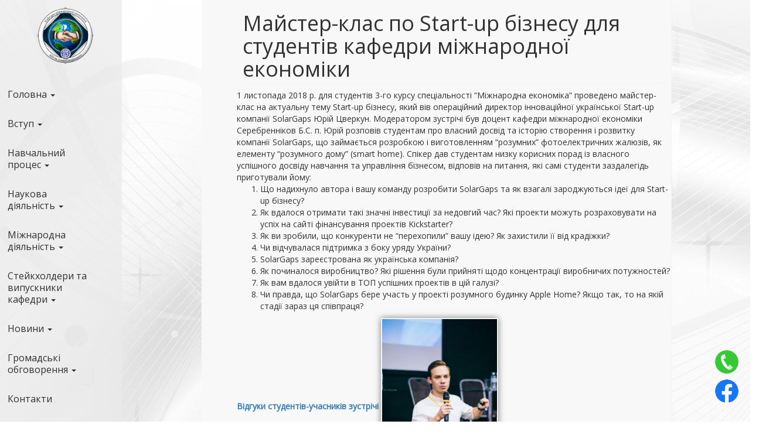

--- FILE ---
content_type: text/html; charset=UTF-8
request_url: https://ied.kpi.ua/uk/archives/2357
body_size: 10716
content:


<div class="all-page">
	<div class="all-menu" style="width: 210px;">
		<!DOCTYPE html>
<html lang="en">
<head>
    <meta charset="UTF-8">
    <meta name="viewport" content="width=device-width, initial-scale=1.0">
    <title>Майстер-клас по Start-up бізнесу для студентів кафедри міжнародної економіки «  Кафедра міжнародної економіки</title>
    <link href="https://ied.kpi.ua/wp-content/themes/iedbootstrap/style.css" rel="stylesheet" type="text/css"/>
    <meta name='robots' content='max-image-preview:large' />
<link rel='dns-prefetch' href='//cdn.fluidplayer.com' />
<link rel='dns-prefetch' href='//fonts.googleapis.com' />
<link rel='dns-prefetch' href='//s.w.org' />
		<script type="text/javascript">
			window._wpemojiSettings = {"baseUrl":"https:\/\/s.w.org\/images\/core\/emoji\/13.0.1\/72x72\/","ext":".png","svgUrl":"https:\/\/s.w.org\/images\/core\/emoji\/13.0.1\/svg\/","svgExt":".svg","source":{"concatemoji":"https:\/\/ied.kpi.ua\/wp-includes\/js\/wp-emoji-release.min.js?ver=5.7.12"}};
			!function(e,a,t){var n,r,o,i=a.createElement("canvas"),p=i.getContext&&i.getContext("2d");function s(e,t){var a=String.fromCharCode;p.clearRect(0,0,i.width,i.height),p.fillText(a.apply(this,e),0,0);e=i.toDataURL();return p.clearRect(0,0,i.width,i.height),p.fillText(a.apply(this,t),0,0),e===i.toDataURL()}function c(e){var t=a.createElement("script");t.src=e,t.defer=t.type="text/javascript",a.getElementsByTagName("head")[0].appendChild(t)}for(o=Array("flag","emoji"),t.supports={everything:!0,everythingExceptFlag:!0},r=0;r<o.length;r++)t.supports[o[r]]=function(e){if(!p||!p.fillText)return!1;switch(p.textBaseline="top",p.font="600 32px Arial",e){case"flag":return s([127987,65039,8205,9895,65039],[127987,65039,8203,9895,65039])?!1:!s([55356,56826,55356,56819],[55356,56826,8203,55356,56819])&&!s([55356,57332,56128,56423,56128,56418,56128,56421,56128,56430,56128,56423,56128,56447],[55356,57332,8203,56128,56423,8203,56128,56418,8203,56128,56421,8203,56128,56430,8203,56128,56423,8203,56128,56447]);case"emoji":return!s([55357,56424,8205,55356,57212],[55357,56424,8203,55356,57212])}return!1}(o[r]),t.supports.everything=t.supports.everything&&t.supports[o[r]],"flag"!==o[r]&&(t.supports.everythingExceptFlag=t.supports.everythingExceptFlag&&t.supports[o[r]]);t.supports.everythingExceptFlag=t.supports.everythingExceptFlag&&!t.supports.flag,t.DOMReady=!1,t.readyCallback=function(){t.DOMReady=!0},t.supports.everything||(n=function(){t.readyCallback()},a.addEventListener?(a.addEventListener("DOMContentLoaded",n,!1),e.addEventListener("load",n,!1)):(e.attachEvent("onload",n),a.attachEvent("onreadystatechange",function(){"complete"===a.readyState&&t.readyCallback()})),(n=t.source||{}).concatemoji?c(n.concatemoji):n.wpemoji&&n.twemoji&&(c(n.twemoji),c(n.wpemoji)))}(window,document,window._wpemojiSettings);
		</script>
		<style type="text/css">
img.wp-smiley,
img.emoji {
	display: inline !important;
	border: none !important;
	box-shadow: none !important;
	height: 1em !important;
	width: 1em !important;
	margin: 0 .07em !important;
	vertical-align: -0.1em !important;
	background: none !important;
	padding: 0 !important;
}
</style>
	<link rel='stylesheet' id='wp-block-library-css'  href='https://ied.kpi.ua/wp-includes/css/dist/block-library/style.min.css?ver=5.7.12' type='text/css' media='all' />
<link rel='stylesheet' id='googlefonts-css'  href='https://fonts.googleapis.com/css?family=Open+Sans:400|Off:500&subset=latin-ext,latin,cyrillic-ext,cyrillic' type='text/css' media='all' />
<link rel='stylesheet' id='ied-style-css'  href='https://ied.kpi.ua/wp-content/themes/iedbootstrap/style.css?ver=5.7.12' type='text/css' media='all' />
<script type='text/javascript' src='https://ied.kpi.ua/wp-includes/js/jquery/jquery.min.js?ver=3.5.1' id='jquery-core-js'></script>
<script type='text/javascript' src='https://ied.kpi.ua/wp-includes/js/jquery/jquery-migrate.min.js?ver=3.3.2' id='jquery-migrate-js'></script>
<script type='text/javascript' src='https://ied.kpi.ua/wp-content/plugins/flowpaper-lite-pdf-flipbook/assets/lity/lity.min.js' id='lity-js-js'></script>
<script type='text/javascript' src='https://cdn.fluidplayer.com/v3/current/fluidplayer.min.js?ver=5.7.12' id='fluid-player-js-js'></script>
<script type='text/javascript' src='https://ied.kpi.ua/wp-content/themes/iedbootstrap/js/bootstrap.min.js?ver=5.7.12' id='bootstrap-js'></script>
<script type='text/javascript' src='https://ied.kpi.ua/wp-content/themes/iedbootstrap/js/main.js?ver=5.7.12' id='main-js'></script>
<link rel="https://api.w.org/" href="https://ied.kpi.ua/wp-json/" /><link rel="alternate" type="application/json" href="https://ied.kpi.ua/wp-json/wp/v2/posts/2357" /><link rel="alternate" type="application/json+oembed" href="https://ied.kpi.ua/wp-json/oembed/1.0/embed?url=https%3A%2F%2Fied.kpi.ua%2Fuk%2Farchives%2F2357" />
<link rel="alternate" type="text/xml+oembed" href="https://ied.kpi.ua/wp-json/oembed/1.0/embed?url=https%3A%2F%2Fied.kpi.ua%2Fuk%2Farchives%2F2357&#038;format=xml" />
<style type='text/css' media='screen'>
	body{ font-family:"Open Sans", arial, sans-serif;}
	h1{ font-family:"Open Sans", arial, sans-serif;}
	h2{ font-family:"Open Sans", arial, sans-serif;}
	h3{ font-family:"Open Sans", arial, sans-serif;}
	h4{ font-family:"Open Sans", arial, sans-serif;}
	h5{ font-family:"Open Sans", arial, sans-serif;}
	h6{ font-family:"Open Sans", arial, sans-serif;}
	blockquote{ font-family:"Open Sans", arial, sans-serif;}
	p{ font-family:"Open Sans", arial, sans-serif;}
	li{ font-family:"Open Sans", arial, sans-serif;}
</style>
<!-- fonts delivered by Wordpress Google Fonts, a plugin by Adrian3.com --><link rel="icon" href="https://ied.kpi.ua/wp-content/uploads/2020/05/cropped-1-32x32.png" sizes="32x32" />
<link rel="icon" href="https://ied.kpi.ua/wp-content/uploads/2020/05/cropped-1-192x192.png" sizes="192x192" />
<link rel="apple-touch-icon" href="https://ied.kpi.ua/wp-content/uploads/2020/05/cropped-1-180x180.png" />
<meta name="msapplication-TileImage" content="https://ied.kpi.ua/wp-content/uploads/2020/05/cropped-1-270x270.png" />
    <style>
        .navbar-top-menu {
            position: fixed;
            top: 0;
            left: 0;
            bottom: 0;
            width: 208px;
            background-color: #f8f9fa;
            z-index: 1000;
            overflow-y: auto;
            margin-bottom: auto;
			background: rgba(234, 234, 234, 0.7);
        }
        .navbar-collapse {
            padding-top: 0px;
        }
        .navbar-nav {
            width: 100%;
        }
        .navbar-brand {
            float: none;
            display: block;
            text-align: center;
            margin: 0 auto;
        }
    </style>
</head>
	
<body>
<div class="menu-toggle-container">
    <button class="menu-toggle">Menu<br>&#8801;</button>
</div>

<style>
    .menu-toggle-container {
        display: none;
    }

    @media (max-width: 768px) {
        .navbar-top-menu {
            display: none;
			z-index: 1000;
        }

        .menu-toggle-container {
			display: block;
            text-align: center;
            margin-top: 10px;
			position: fixed;
			top: 20px;
			left: 20px;
			z-index: 2000;
            transform: rotate(0deg);
            transform-origin: center;
        }
    }

    .navbar-top-menu.show-menu {
        display: block;
    }
</style>

<script>
    document.addEventListener("DOMContentLoaded", function() {
        const menuToggle = document.querySelector(".menu-toggle");
        const navbarMenu = document.querySelector(".navbar-top-menu");

        // Показати або приховати основне меню при натисканні кнопки "Меню"
        menuToggle.addEventListener("click", function() {
            navbarMenu.classList.toggle("show-menu");
        });
    });
</script>

    <nav class="navbar navbar-default navbar-static-top navbar-top-menu">
        <div class="navbar-header">
            <a class="navbar-brand header-brand" href="https://ied.kpi.ua/" target="_self"><img src="https://ied.kpi.ua/wp-content/uploads/2024/02/Logo_KME.png" align="left" width="100" height="100"></a>
        </div>

        <div id="navbar" class="navbar-collapse">
            <ul class="nav navbar-nav">
                <div class="menu-%d0%b3%d0%be%d0%bb%d0%be%d0%b2%d0%bd%d0%b5-%d0%bc%d0%b5%d0%bd%d1%8e-container"><ul id="menu-%d0%b3%d0%be%d0%bb%d0%be%d0%b2%d0%bd%d0%b5-%d0%bc%d0%b5%d0%bd%d1%8e" class="nav navbar-nav"><li id="menu-item-6107" class="menu-item menu-item-type-custom menu-item-object-custom menu-item-home menu-item-has-children menu-item-6107"><a href="https://ied.kpi.ua/uk/main">Головна</a>
<ul class="sub-menu">
	<li id="menu-item-6102" class="menu-item menu-item-type-post_type menu-item-object-page menu-item-6102"><a href="https://ied.kpi.ua/uk/about-the-department">Про кафедру</a></li>
	<li id="menu-item-6103" class="menu-item menu-item-type-post_type menu-item-object-page menu-item-6103"><a href="https://ied.kpi.ua/uk/department-history">Історія кафедри</a></li>
	<li id="menu-item-6142" class="menu-item menu-item-type-post_type menu-item-object-page menu-item-6142"><a href="https://ied.kpi.ua/uk/official-documents">Офіційні документи</a></li>
	<li id="menu-item-6229" class="menu-item menu-item-type-post_type menu-item-object-page menu-item-6229"><a href="https://ied.kpi.ua/uk/professors-and-teachers">Викладачі</a></li>
	<li id="menu-item-6226" class="menu-item menu-item-type-post_type menu-item-object-page menu-item-6226"><a href="https://ied.kpi.ua/uk/%d0%bc%d0%b0%d1%82%d0%b5%d1%80%d1%96%d0%b0%d0%bb%d1%8c%d0%bd%d0%be-%d1%82%d0%b5%d1%85%d0%bd%d1%96%d1%87%d0%bd%d0%b0-%d0%b1%d0%b0%d0%b7%d0%b0">Матеріально-технічна база</a></li>
	<li id="menu-item-6259" class="menu-item menu-item-type-post_type menu-item-object-page menu-item-6259"><a href="https://ied.kpi.ua/uk/principles-of-training-specialists">Принципи підготовки фахівців</a></li>
	<li id="menu-item-6273" class="menu-item menu-item-type-post_type menu-item-object-page menu-item-6273"><a href="https://ied.kpi.ua/uk/state-accreditation">Державна акредитація кафедри</a></li>
	<li id="menu-item-6283" class="menu-item menu-item-type-post_type menu-item-object-page menu-item-6283"><a href="https://ied.kpi.ua/uk/%d0%ba%d0%be%d0%bd%d1%81%d1%83%d0%bb%d1%8c%d1%82%d0%b0%d1%82%d0%b8%d0%b2%d0%bd%d0%b0-%d0%b3%d1%80%d1%83%d0%bf%d0%b0-%d0%b7-%d1%80%d0%be%d0%b7%d0%b2%d0%b8%d1%82%d0%ba%d1%83-%d1%81%d0%bf%d0%b5%d1%86">Консультативна група з розвитку спеціальності 051 “Економіка”</a></li>
</ul>
</li>
<li id="menu-item-6108" class="menu-item menu-item-type-custom menu-item-object-custom menu-item-has-children menu-item-6108"><a href="#">Вступ</a>
<ul class="sub-menu">
	<li id="menu-item-6109" class="menu-item menu-item-type-post_type menu-item-object-page menu-item-6109"><a href="https://ied.kpi.ua/uk/for_entrants">Абітурієнтам</a></li>
	<li id="menu-item-6380" class="menu-item menu-item-type-post_type menu-item-object-page menu-item-6380"><a href="https://ied.kpi.ua/uk/vstup-vstup-2024">Вступ / Вступ 2025</a></li>
	<li id="menu-item-9245" class="menu-item menu-item-type-post_type menu-item-object-page menu-item-9245"><a href="https://ied.kpi.ua/uk/%d0%b2%d1%81%d1%82%d1%83%d0%bf-%d0%bd%d0%b0-%d0%b1%d0%b0%d0%ba%d0%b0%d0%bb%d0%b0%d0%b2%d1%80%d0%b0%d1%82">Вступ на бакалаврат</a></li>
	<li id="menu-item-6407" class="menu-item menu-item-type-post_type menu-item-object-page menu-item-6407"><a href="https://ied.kpi.ua/uk/%d0%b2%d1%81%d1%82%d1%83%d0%bf-%d0%b4%d0%be-%d0%bc%d0%b0%d0%b3%d1%96%d1%81%d1%82%d1%80%d0%b0%d1%82%d1%83%d1%80%d0%b8">Вступ до магістратури</a></li>
	<li id="menu-item-6417" class="menu-item menu-item-type-post_type menu-item-object-page menu-item-6417"><a href="https://ied.kpi.ua/uk/%d0%b2%d1%81%d1%82%d1%83%d0%bf-%d0%b4%d0%be-%d0%b0%d1%81%d0%bf%d1%96%d1%80%d0%b0%d0%bd%d1%82%d1%83%d1%80%d0%b8">Вступ до аспірантури</a></li>
	<li id="menu-item-6426" class="menu-item menu-item-type-post_type menu-item-object-page menu-item-6426"><a href="https://ied.kpi.ua/uk/6419-2">Контакти відбіркової комісії</a></li>
	<li id="menu-item-6434" class="menu-item menu-item-type-post_type menu-item-object-page menu-item-6434"><a href="https://ied.kpi.ua/uk/employment">Працевлаштування</a></li>
</ul>
</li>
<li id="menu-item-6116" class="menu-item menu-item-type-custom menu-item-object-custom menu-item-has-children menu-item-6116"><a href="#">Навчальний процес</a>
<ul class="sub-menu">
	<li id="menu-item-6441" class="menu-item menu-item-type-post_type menu-item-object-page menu-item-6441"><a href="https://ied.kpi.ua/uk/%d0%b1%d0%b0%d0%ba%d0%b0%d0%bb%d0%b0%d0%b2%d1%80%d0%b0%d1%82">Бакалаврам</a></li>
	<li id="menu-item-7510" class="menu-item menu-item-type-post_type menu-item-object-page menu-item-7510"><a href="https://ied.kpi.ua/uk/%d0%bc%d0%b0%d0%b3%d1%96%d1%81%d1%82%d1%80%d0%b0%d0%bc">Магістрам</a></li>
	<li id="menu-item-7524" class="menu-item menu-item-type-post_type menu-item-object-page menu-item-has-children menu-item-7524"><a href="https://ied.kpi.ua/uk/%d0%b0%d1%81%d0%bf%d1%96%d1%80%d0%b0%d0%bd%d1%82%d0%b0%d0%bc">Аспірантам</a>
	<ul class="sub-menu">
		<li id="menu-item-6129" class="menu-item menu-item-type-post_type menu-item-object-page menu-item-6129"><a href="https://ied.kpi.ua/uk/for_phd">Акредитаційна справа 2021 року</a></li>
	</ul>
</li>
	<li id="menu-item-6461" class="menu-item menu-item-type-post_type menu-item-object-page menu-item-6461"><a href="https://ied.kpi.ua/uk/%d0%b4%d0%b8%d1%81%d1%82%d0%b0%d0%bd%d1%86%d1%96%d0%b9%d0%bd%d0%b5-%d0%bd%d0%b0%d0%b2%d1%87%d0%b0%d0%bd%d0%bd%d1%8f-%d0%b7%d0%b0-%d0%be%d0%bf%d0%bf-%d0%bc%d1%96%d0%b6%d0%bd%d0%b0%d1%80%d0%be%d0%b4">Дистанційне навчання</a></li>
	<li id="menu-item-6532" class="menu-item menu-item-type-post_type menu-item-object-page menu-item-6532"><a href="https://ied.kpi.ua/uk/educational-programs">Освітні програми</a></li>
	<li id="menu-item-6468" class="menu-item menu-item-type-post_type menu-item-object-page menu-item-6468"><a href="https://ied.kpi.ua/uk/%d0%bd%d0%b0%d0%b2%d1%87%d0%b0%d0%bb%d1%8c%d0%bd%d1%96-%d0%bf%d0%bb%d0%b0%d0%bd%d0%b8">Навчальні плани та робочі навчальні плани</a></li>
	<li id="menu-item-6481" class="menu-item menu-item-type-post_type menu-item-object-page menu-item-6481"><a href="https://ied.kpi.ua/uk/%d0%bd%d0%b0%d0%b2%d1%87%d0%b0%d0%bb%d1%8c%d0%bd%d0%be-%d0%bc%d0%b5%d1%82%d0%be%d0%b4%d0%b8%d1%87%d0%bd%d1%96-%d0%bc%d0%b0%d1%82%d0%b5%d1%80%d1%96%d0%b0%d0%bb%d0%b8">Навчально-методичні матеріали</a></li>
	<li id="menu-item-6492" class="menu-item menu-item-type-post_type menu-item-object-page menu-item-6492"><a href="https://ied.kpi.ua/uk/%d0%bc%d0%be%d0%bd%d1%96%d1%82%d0%be%d1%80%d0%b8%d0%bd%d0%b3-%d1%8f%d0%ba%d0%be%d1%81%d1%82%d1%96-%d0%bf%d1%96%d0%b4%d0%b3%d0%be%d1%82%d0%be%d0%b2%d0%ba%d0%b8">Моніторинг якості підготовки</a></li>
	<li id="menu-item-6513" class="menu-item menu-item-type-post_type menu-item-object-page menu-item-6513"><a href="https://ied.kpi.ua/uk/%d0%bf%d1%80%d0%b0%d0%ba%d1%82%d0%b8%d0%ba%d0%b0-%d1%81%d1%82%d1%83%d0%b4%d0%b5%d0%bd%d1%82%d1%96%d0%b2">Практика студентів</a></li>
	<li id="menu-item-6506" class="menu-item menu-item-type-post_type menu-item-object-page menu-item-6506"><a href="https://ied.kpi.ua/uk/%d0%b5%d0%ba%d1%81%d0%ba%d1%83%d1%80%d1%81%d1%96%d1%97-%d1%81%d1%82%d1%83%d0%b4%d0%b5%d0%bd%d1%82%d1%96%d0%b2">Екскурсії студентів</a></li>
	<li id="menu-item-6126" class="menu-item menu-item-type-post_type menu-item-object-page menu-item-6126"><a href="https://ied.kpi.ua/uk/syllabuses-uk">Силабуси</a></li>
	<li id="menu-item-6127" class="menu-item menu-item-type-post_type menu-item-object-page menu-item-6127"><a href="https://ied.kpi.ua/uk/syllabuses-uk/%d0%ba%d0%b0%d1%82%d0%b0%d0%bb%d0%be%d0%b3%d0%b8">Каталоги</a></li>
</ul>
</li>
<li id="menu-item-6128" class="menu-item menu-item-type-custom menu-item-object-custom menu-item-has-children menu-item-6128"><a href="#">Наукова діяльність</a>
<ul class="sub-menu">
	<li id="menu-item-6766" class="menu-item menu-item-type-post_type menu-item-object-page menu-item-6766"><a href="https://ied.kpi.ua/uk/%d0%bd%d0%b0%d1%83%d0%ba%d0%be%d0%b2%d0%b0-%d1%88%d0%ba%d0%be%d0%bb%d0%b0">Наукова школа</a></li>
	<li id="menu-item-6770" class="menu-item menu-item-type-post_type menu-item-object-page menu-item-6770"><a href="https://ied.kpi.ua/uk/research-groups">Наукові групи</a></li>
	<li id="menu-item-6134" class="menu-item menu-item-type-post_type menu-item-object-page menu-item-6134"><a href="https://ied.kpi.ua/uk/scientific-circles">Наукові гуртки</a></li>
	<li id="menu-item-6742" class="menu-item menu-item-type-post_type menu-item-object-page menu-item-6742"><a href="https://ied.kpi.ua/uk/%d0%bd%d0%b0%d1%83%d0%ba%d0%be%d0%b2%d0%b0-%d0%b4%d1%96%d1%8f%d0%bb%d1%8c%d0%bd%d1%96%d1%81%d1%82%d1%8c-%d0%b7%d0%b4%d0%be%d0%b1%d1%83%d0%b2%d0%b0%d1%87%d1%96%d0%b2-%d0%b2%d0%b8%d1%89%d0%be%d1%97">Наукова діяльність здобувачів вищої освіти</a></li>
	<li id="menu-item-7233" class="menu-item menu-item-type-post_type menu-item-object-page menu-item-7233"><a href="https://ied.kpi.ua/uk/%d1%81%d0%b5%d0%bc%d1%96%d0%bd%d0%b0%d1%80%d0%b8">Семінари</a></li>
	<li id="menu-item-7099" class="menu-item menu-item-type-post_type menu-item-object-page menu-item-7099"><a href="https://ied.kpi.ua/uk/%d0%ba%d0%be%d0%bd%d0%ba%d1%83%d1%80%d1%81%d0%b8">Конкурси</a></li>
	<li id="menu-item-6581" class="menu-item menu-item-type-post_type menu-item-object-page menu-item-6581"><a href="https://ied.kpi.ua/uk/%d0%ba%d1%80%d1%83%d0%b3%d0%bb%d1%96-%d1%81%d1%82%d0%be%d0%bb%d0%b8">Круглі столи</a></li>
	<li id="menu-item-6569" class="menu-item menu-item-type-post_type menu-item-object-page menu-item-has-children menu-item-6569"><a href="https://ied.kpi.ua/uk/%d0%bd%d0%b0%d1%83%d0%ba%d0%be%d0%b2%d1%96-%d0%ba%d0%be%d0%bd%d1%84%d0%b5%d1%80%d0%b5%d0%bd%d1%86%d1%96%d1%97-%d1%82%d0%b0-%d1%81%d0%b5%d0%bc%d1%96%d0%bd%d0%b0%d1%80%d0%b8">Наукові конференції</a>
	<ul class="sub-menu">
		<li id="menu-item-6311" class="menu-item menu-item-type-post_type menu-item-object-page menu-item-6311"><a href="https://ied.kpi.ua/uk/mnts">Конференція “Міжнародне науково-технічне співробітництво”</a></li>
		<li id="menu-item-6131" class="menu-item menu-item-type-post_type menu-item-object-page menu-item-6131"><a href="https://ied.kpi.ua/uk/conf_sozk_opiv">Конференція «Створення, охорона, захист і комерціалізація об’єктів права інтелектуальної власності»</a></li>
		<li id="menu-item-6132" class="menu-item menu-item-type-post_type menu-item-object-page menu-item-6132"><a href="https://ied.kpi.ua/uk/%d0%ba%d0%be%d0%bd%d1%84%d0%b5%d1%80%d0%b5%d0%bd%d1%86%d1%96%d1%8f-%d0%b5%d1%96%d1%80%d0%bf">Конференція “ЕІРП”</a></li>
	</ul>
</li>
	<li id="menu-item-7102" class="menu-item menu-item-type-post_type menu-item-object-page menu-item-7102"><a href="https://ied.kpi.ua/uk/%d0%be%d0%bb%d1%96%d0%bc%d0%bf%d1%96%d0%b0%d0%b4%d0%b8">Олімпіади</a></li>
</ul>
</li>
<li id="menu-item-6828" class="menu-item menu-item-type-custom menu-item-object-custom menu-item-has-children menu-item-6828"><a href="#">Міжнародна діяльність</a>
<ul class="sub-menu">
	<li id="menu-item-6826" class="menu-item menu-item-type-post_type menu-item-object-page menu-item-6826"><a href="https://ied.kpi.ua/uk/international-activities">Міжнародна діяльність кафедри міжнародної економіки</a></li>
	<li id="menu-item-6825" class="menu-item menu-item-type-post_type menu-item-object-page menu-item-6825"><a href="https://ied.kpi.ua/uk/partnership">Партнерство</a></li>
	<li id="menu-item-6824" class="menu-item menu-item-type-post_type menu-item-object-page menu-item-6824"><a href="https://ied.kpi.ua/uk/international-projects">Міжнародні проєкти</a></li>
	<li id="menu-item-6827" class="menu-item menu-item-type-post_type menu-item-object-page menu-item-6827"><a href="https://ied.kpi.ua/uk/academic-mobility">Академічна мобільність</a></li>
</ul>
</li>
<li id="menu-item-7511" class="menu-item menu-item-type-custom menu-item-object-custom menu-item-has-children menu-item-7511"><a href="#">Стейкхолдери та випускники кафедри</a>
<ul class="sub-menu">
	<li id="menu-item-7758" class="menu-item menu-item-type-post_type menu-item-object-page menu-item-7758"><a href="https://ied.kpi.ua/uk/%d1%80%d0%be%d0%b1%d0%be%d1%82%d0%be%d0%b4%d0%b0%d0%b2%d1%86%d1%96">Роботодавці</a></li>
	<li id="menu-item-9392" class="menu-item menu-item-type-post_type menu-item-object-page menu-item-9392"><a href="https://ied.kpi.ua/uk/%d0%b4%d1%83%d0%b0%d0%bb%d1%8c%d0%bd%d0%b0-%d0%be%d1%81%d0%b2%d1%96%d1%82%d0%b0">Дуальна освіта</a></li>
	<li id="menu-item-7791" class="menu-item menu-item-type-post_type menu-item-object-page menu-item-7791"><a href="https://ied.kpi.ua/uk/%d0%b0%d0%ba%d0%b0%d0%b4%d0%b5%d0%bc%d1%96%d1%87%d0%bd%d0%b0-%d1%81%d0%bf%d1%96%d0%bb%d1%8c%d0%bd%d0%be%d1%82%d0%b0">Академічна спільнота</a></li>
	<li id="menu-item-7800" class="menu-item menu-item-type-post_type menu-item-object-page menu-item-7800"><a href="https://ied.kpi.ua/uk/%d0%b7%d0%b0%d0%ba%d0%be%d1%80%d0%b4%d0%be%d0%bd%d0%bd%d1%96-%d0%bf%d0%b0%d1%80%d1%82%d0%bd%d0%b5%d1%80%d0%b8">Закордонні партнери</a></li>
	<li id="menu-item-7893" class="menu-item menu-item-type-post_type menu-item-object-page menu-item-7893"><a href="https://ied.kpi.ua/uk/%d1%81%d0%bf%d1%96%d0%b2%d0%bf%d1%80%d0%b0%d1%86%d1%8f-%d0%b7%d1%96-%d1%81%d1%82%d0%b5%d0%b9%d0%ba%d1%85%d0%be%d0%bb%d0%b4%d0%b5%d1%80%d0%b0%d0%bc%d0%b8">Інші стейкхолдери</a></li>
	<li id="menu-item-7879" class="menu-item menu-item-type-post_type menu-item-object-page menu-item-7879"><a href="https://ied.kpi.ua/uk/%d1%81%d1%82%d0%b5%d0%b9%d0%ba%d1%85%d0%be%d0%bb%d0%b4%d0%b5%d1%80%d0%b8">Опитування стейкхолдерів</a></li>
	<li id="menu-item-8228" class="menu-item menu-item-type-post_type menu-item-object-page menu-item-8228"><a href="https://ied.kpi.ua/uk/%d0%b7%d1%83%d1%81%d1%82%d1%80%d1%96%d1%87-%d0%b7%d1%96-%d1%81%d1%82%d0%b5%d0%b9%d0%ba%d1%85%d0%be%d0%bb%d0%b4%d0%b5%d1%80%d0%b0%d0%bc%d0%b8">Зустрічі зі стейкхолдерами та випускниками</a></li>
	<li id="menu-item-8811" class="menu-item menu-item-type-post_type menu-item-object-page menu-item-8811"><a href="https://ied.kpi.ua/uk/%d0%b2%d0%b8%d0%bf%d1%83%d1%81%d0%ba%d0%bd%d0%b8%d0%ba%d0%b8">Випускники</a></li>
</ul>
</li>
<li id="menu-item-6137" class="menu-item menu-item-type-custom menu-item-object-custom menu-item-has-children menu-item-6137"><a href="#">Новини</a>
<ul class="sub-menu">
	<li id="menu-item-6138" class="menu-item menu-item-type-custom menu-item-object-custom menu-item-6138"><a href="https://ied.kpi.ua/uk/archives/category/announcements">Анонси та оголошення кафедри</a></li>
	<li id="menu-item-6160" class="menu-item menu-item-type-custom menu-item-object-custom menu-item-6160"><a href="https://ied.kpi.ua/uk/archives/category/news-ua">Новини кафедри</a></li>
	<li id="menu-item-6159" class="menu-item menu-item-type-post_type menu-item-object-page menu-item-6159"><a href="https://ied.kpi.ua/uk/faculty-news">Новини факультету</a></li>
	<li id="menu-item-6158" class="menu-item menu-item-type-post_type menu-item-object-page menu-item-6158"><a href="https://ied.kpi.ua/uk/university-news">Новини університету</a></li>
</ul>
</li>
<li id="menu-item-6610" class="menu-item menu-item-type-custom menu-item-object-custom menu-item-has-children menu-item-6610"><a href="#">Громадські обговорення</a>
<ul class="sub-menu">
	<li id="menu-item-6625" class="menu-item menu-item-type-post_type menu-item-object-page menu-item-6625"><a href="https://ied.kpi.ua/uk/%d0%be%d0%bf%d0%bf-%d0%b1%d0%b0%d0%ba%d0%b0%d0%bb%d0%b0%d0%b2%d1%80">Проєкти ОПП Бакалавр</a></li>
	<li id="menu-item-6623" class="menu-item menu-item-type-post_type menu-item-object-page menu-item-6623"><a href="https://ied.kpi.ua/uk/%d0%be%d0%bf%d0%bf-%d0%bc%d0%b0%d0%b3%d1%96%d1%81%d1%82%d1%80">Проєкти ОПП Магістр</a></li>
	<li id="menu-item-6624" class="menu-item menu-item-type-post_type menu-item-object-page menu-item-6624"><a href="https://ied.kpi.ua/uk/%d0%be%d0%bf%d0%bf-%d0%b4%d0%be%d0%ba%d1%82%d0%be%d1%80-%d1%84%d1%96%d0%bb%d0%be%d1%81%d0%be%d1%84%d1%96%d1%97">Проєкти ОНП Доктор філософії</a></li>
	<li id="menu-item-9889" class="menu-item menu-item-type-post_type menu-item-object-page menu-item-9889"><a href="https://ied.kpi.ua/uk/%d0%bc%d0%be%d0%bdi%d1%82%d0%be%d1%80%d0%b8%d0%bd%d0%b3-%d0%be%d1%81%d0%b2%d1%96%d1%82%d0%bd%d1%96%d1%85-%d0%bf%d1%80%d0%be%d0%b3%d1%80%d0%b0%d0%bc">Монiторинг освітніх програм</a></li>
</ul>
</li>
<li id="menu-item-6140" class="menu-item menu-item-type-post_type menu-item-object-page menu-item-6140"><a href="https://ied.kpi.ua/uk/contacts">Контакти</a></li>
</ul></div>            </ul>
            <ul class="nav navbar-nav navbar-right">
                <li><form method="get" id="searchform" action="https://ied.kpi.ua/uk/">
 	<div id="searchform">
 		<div class="input-group search-form">
            <input type="text" name="s" id="s" class="form-control" placeholder="Пошук">
            <span class="input-group-btn">
            	<button type="submit" class="btn btn-default" type="button"><span class="glyphicon glyphicon-search"/></button>
            </span>
        </div>
</form>
</li>
                <li id="lang-menu">
                    <div class="menu-%d0%bc%d0%be%d0%b2%d0%bd%d0%b5-%d0%bc%d0%b5%d0%bd%d1%8e-container"><ul id="menu-%d0%bc%d0%be%d0%b2%d0%bd%d0%b5-%d0%bc%d0%b5%d0%bd%d1%8e" class="nav-menu"><li id="menu-item-10-uk" class="lang-item lang-item-2 lang-item-uk current-lang lang-item-first menu-item menu-item-type-custom menu-item-object-custom menu-item-10-uk"><a href="https://ied.kpi.ua/uk/archives/2357" hreflang="uk" lang="uk"><img src="[data-uri]" alt="Українська" width="16" height="11" style="width: 16px; height: 11px;" /></a></li>
<li id="menu-item-10-en" class="lang-item lang-item-5 lang-item-en no-translation menu-item menu-item-type-custom menu-item-object-custom menu-item-10-en"><a href="https://ied.kpi.ua/en/front-page" hreflang="en-US" lang="en-US"><img src="[data-uri]" alt="English" width="16" height="11" style="width: 16px; height: 11px;" /></a></li>
</ul></div>                </li>
            </ul>  
        </div>
    </nav>
</body>
</html>
	</div>

<style>
    .all-content {
        margin-left: 210px;
    }

    @media (max-width: 768px) {
        .all-content {
            margin-left: 0px;
        }
</style>	
	
	<div class="all-content" style="min-height: 1000px;">		
		<div class="container">
			<div class="row">
				<div class="col-md-9 content">
											<div class="post">
														<h1>Майстер-клас по Start-up бізнесу для студентів кафедри міжнародної економіки</h1>
							<div class="post-content">
								1 листопада 2018 р. для студентів 3-го курсу спеціальності &#8220;Міжнародна економіка&#8221; проведено майстер-клас на актуальну тему Start-up бізнесу, який вів операційний директор інноваційної української Start-up компанії SolarGaps Юрій Цверкун. Модератором зустрічі був доцент кафедри міжнародної економіки Серебренніков Б.С.

п. Юрій розповів студентам про власний досвід та історію створення і розвитку компанії SolarGaps, що займається розробкою і виготовленням &#8220;розумних&#8221; фотоелектричних жалюзів, як елементу &#8220;розумного дому&#8221; (smart home). Спікер дав студентам низку корисних порад із власного успішного досвіду навчання та управління бізнесом, відповів на питання, які самі студенти заздалегідь приготували йому:
<ol>
	<li>Що надихнуло автора і вашу команду розробити SolarGaps та як взагалі зароджуються ідеї для Start-up бізнесу?</li>
	<li>Як вдалося отримати такі значні інвестиції за недовгий час? Які проекти можуть розраховувати на успіх на сайті фінансування проектів Kickstarter?</li>
	<li>Як ви зробили, що конкуренти не &#8220;перехопили&#8221; вашу ідею? Як захистили її від крадіжки?</li>
	<li>Чи відчувалася підтримка з боку уряду України?</li>
	<li>SolarGaps зареєстрована як українська компанія?</li>
	<li>Як починалося виробництво? Які рішення були прийняті щодо концентрації виробничих потужностей?</li>
	<li>Як вам вдалося увійти в ТОП успішних проектів в цій галузі?</li>
	<li>Чи правда, що SolarGaps бере участь у проекті розумного будинку Apple Home? Якщо так, то на якій стадії зараз ця співпраця?</li>
</ol>
<strong><a href="http://ied.kpi.ua/?p=2372">Відгуки студентів-учасників зустрічі</a></strong>

<a href="http://ied.kpi.ua/wp-content/uploads/2018/11/tsvierkun.jpg"><img loading="lazy" class="alignleft size-medium wp-image-2358" src="http://ied.kpi.ua/wp-content/uploads/2018/11/tsvierkun-200x300.jpg" alt="tsvierkun" width="200" height="300" srcset="https://ied.kpi.ua/wp-content/uploads/2018/11/tsvierkun-200x300.jpg 200w, https://ied.kpi.ua/wp-content/uploads/2018/11/tsvierkun-683x1024.jpg 683w, https://ied.kpi.ua/wp-content/uploads/2018/11/tsvierkun.jpg 1225w" sizes="(max-width: 200px) 100vw, 200px" /></a>							</div>
						</div>
									</div>
				<div class="col-md-3">
					<!--  <div id="conf-menu" class="sidebar-menu">
           <h4>Корисна інформація</h4>
            <hr>
        <div class="menu-%d0%ba%d0%be%d1%80%d0%b8%d1%81%d0%bd%d0%b0-%d1%96%d0%bd%d1%84%d0%be%d1%80%d0%bc%d0%b0%d1%86%d1%96%d1%8f-container"><ul id="menu-%d0%ba%d0%be%d1%80%d0%b8%d1%81%d0%bd%d0%b0-%d1%96%d0%bd%d1%84%d0%be%d1%80%d0%bc%d0%b0%d1%86%d1%96%d1%8f" class=""><li id="menu-item-3377" class="menu-item menu-item-type-post_type menu-item-object-page menu-item-3377"><a href="https://ied.kpi.ua/uk/for_phd">Акредитаційна справа 2021 року</a></li>
<li id="menu-item-3378" class="menu-item menu-item-type-post_type menu-item-object-page menu-item-3378"><a href="https://ied.kpi.ua/uk/for-graduates">Випускникам</a></li>
<li id="menu-item-3379" class="menu-item menu-item-type-post_type menu-item-object-page menu-item-3379"><a href="https://ied.kpi.ua/uk/for_entrants">Абітурієнтам</a></li>
<li id="menu-item-3380" class="menu-item menu-item-type-post_type menu-item-object-page menu-item-3380"><a href="https://ied.kpi.ua/uk/for-students">Студентам</a></li>
</ul></div>	</div>
-->

<!--    <div id="conf-menu" class="sidebar-menu">
            <h4>Конференція "МНТС"</h4>
            <hr>
        <div class="menu-%d0%ba%d0%be%d0%bd%d1%84%d0%b5%d1%80%d0%b5%d0%bd%d1%86%d1%96%d1%8f-%d0%bc%d0%bd%d1%82%d1%81-container"><ul id="menu-%d0%ba%d0%be%d0%bd%d1%84%d0%b5%d1%80%d0%b5%d0%bd%d1%86%d1%96%d1%8f-%d0%bc%d0%bd%d1%82%d1%81" class=""><li id="menu-item-453" class="menu-item menu-item-type-custom menu-item-object-custom menu-item-453"><a href="http://ied.kpi.ua/wp-content/uploads/2024/02/ISTC-2024-укр.doc">Інформаційний лист 2024</a></li>
<li id="menu-item-454" class="menu-item menu-item-type-custom menu-item-object-custom menu-item-454"><a href="http://ied.kpi.ua/wp-content/uploads/2019/12/%D0%A8%D0%B0%D0%B1%D0%BB%D0%BE%D0%BD-%D1%82%D0%B5%D0%B7.docx">Приклад оформлення тез</a></li>
<li id="menu-item-2332" class="menu-item menu-item-type-custom menu-item-object-custom menu-item-2332"><a href="https://docs.google.com/forms/d/1NjwQGeeU8qHncc7jAgOzdJji6ht5Efos2ioH3cdiiEo/edit#settings">Заявка на участь 2024</a></li>
<li id="menu-item-2334" class="menu-item menu-item-type-custom menu-item-object-custom menu-item-2334"><a href="http://ied.kpi.ua/wp-content/uploads/2024/02/136-doc.pdf">Державна реєстрація 2024</a></li>
</ul></div>   </div>
-->


<!--    <div id="conf-menu" class="sidebar-menu">
            <h4>Конференція "ЕІРП"</h4>
            <hr>
        <div class="menu-%d0%ba%d0%be%d0%bd%d1%84%d0%b5%d1%80%d0%b5%d0%bd%d1%86%d1%96%d1%8f-%d0%b5%d1%96%d1%80%d0%bf-container"><ul id="menu-%d0%ba%d0%be%d0%bd%d1%84%d0%b5%d1%80%d0%b5%d0%bd%d1%86%d1%96%d1%8f-%d0%b5%d1%96%d1%80%d0%bf" class=""><li id="menu-item-2692" class="menu-item menu-item-type-custom menu-item-object-custom menu-item-2692"><a href="http://ied.kpi.ua/?p=2345">Тематика конференції “ЕІРП”</a></li>
<li id="menu-item-2693" class="menu-item menu-item-type-custom menu-item-object-custom menu-item-2693"><a href="http://ied.kpi.ua/wp-content/uploads/2020/11/EES_PB_2020.pdf">Інформаційний лист конференції</a></li>
<li id="menu-item-2694" class="menu-item menu-item-type-custom menu-item-object-custom menu-item-2694"><a href="https://pbf.kpi.ua/ua/wp-content/uploads/2019/10/10december19_example.doc">Приклад оформлення статтей</a></li>
<li id="menu-item-3091" class="menu-item menu-item-type-custom menu-item-object-custom menu-item-3091"><a href="https://konfpbf.kpi.ua/registration/">Заявка учасника конференції</a></li>
</ul></div>    </div>
-->


<!--    <div id="conf-menu" class="sidebar-menu">
            <h4>Конференція "КОМ_ІВ"</h4>
            <hr>
   <div class="menu-%d0%ba%d0%be%d0%bd%d1%84%d0%b5%d1%80%d0%b5%d0%bd%d1%86%d1%96%d1%8f-%d0%ba%d0%be%d0%bc_%d1%96%d0%b2-container"><ul id="menu-%d0%ba%d0%be%d0%bd%d1%84%d0%b5%d1%80%d0%b5%d0%bd%d1%86%d1%96%d1%8f-%d0%ba%d0%be%d0%bc_%d1%96%d0%b2" class=""><li id="menu-item-2792" class="menu-item menu-item-type-custom menu-item-object-custom menu-item-2792"><a href="http://ied.kpi.ua/wp-content/uploads/2021/04/Інформаційний-лист-ІВ-2021.pdf">Інформаційний лист</a></li>
<li id="menu-item-2791" class="menu-item menu-item-type-custom menu-item-object-custom menu-item-2791"><a href="http://ied.kpi.ua/wp-content/uploads/2020/03/Заявка-учасника-конференції.doc">Заявка учасника конференції</a></li>
<li id="menu-item-3217" class="menu-item menu-item-type-custom menu-item-object-custom menu-item-3217"><a href="http://ied.kpi.ua/wp-content/uploads/2021/02/SCAN0311.pdf">Державна реєстрація</a></li>
</ul></div>-->				</div>
			</div>
		</div>
		<script type="text/javascript">
  makeDropDown();
</script>

<div class="navbar navbar-default navbar-bottom" id="footer">       
    <table class="image-container" style="margin-left:0px; margin-right:-15px">
        <tr>
            <td>
                <p class="footer-headers" style="font-size: 16px;"><strong target="_blank">Корисні офіційні ресурси:<br></strong></p>
                <div class="floating-buttons2">
                    
                    <figure class="floating-buttons2-item">
                        <a href="https://schedule.kpi.ua/" target="_blank"><img src="https://ied.kpi.ua/wp-content/uploads/2024/02/schedule.png" width="40" height="40"></a>
                        <figcaption class="custom-caption">Розклад занять КПІ</figcaption>
                    </figure>

                    <figure class="floating-buttons2-item">
                        <a href="https://login.kpi.ua/" target="_blank"><img src="https://ied.kpi.ua/wp-content/uploads/2024/02/campus.png" width="40" height="40"></a>
                        <figcaption class="custom-caption">e-Кампус</figcaption>
                    </figure>

                    <figure class="floating-buttons2-item">
                        <a href="https://www.library.kpi.ua/" target="_blank"><img src="https://ied.kpi.ua/wp-content/uploads/2024/02/library.png" width="40" height="40"></a>
                        <figcaption class="custom-caption">Бібліотека КПІ</figcaption>
                    </figure>

                    <figure class="floating-buttons2-item">
                        <a href="https://fmm.kpi.ua/" target="_blank"><img src="https://ied.kpi.ua/wp-content/uploads/2024/02/FMM-logo.png" width="40" height="40"></a>
                        <figcaption class="custom-caption">ФММ у Веб</figcaption>
                    </figure>

                    <figure class="floating-buttons2-item">
                        <a href="ttps://t.me/dekanat_fmm" target="_blank"><img src="https://ied.kpi.ua/wp-content/uploads/2020/05/768px-Telegram_logo.svg_result.png" width="40" height="40"></a>
                        <figcaption class="custom-caption">Деканат ФММ</figcaption>
                    </figure>

                    <figure class="floating-buttons2-item">
                        <a href="https://www.facebook.com/fmm.kpi.ua/?ref=pages_you_manage" target="_blank"><img src="https://ied.kpi.ua/wp-content/uploads/2020/05/f_logo_RGB-Hex-Blue_512_result.png" width="40" height="40"></a>
                    <figcaption class="custom-caption">ФММ у Facebook</figcaption>
                    </figure>

                    <figure class="floating-buttons2-item">
                        <a href="https://t.me/FMM_KPI" target="_blank"><img src="https://ied.kpi.ua/wp-content/uploads/2020/05/768px-Telegram_logo.svg_result.png" width="40" height="40"></a>
                        <figcaption class="custom-caption">Абітурієнт ФММ</figcaption>
                    </figure>

                    <figure class="floating-buttons2-item">
                        <a href="https://www.instagram.com/fmm.kpi/?hl=uk" target="_blank"><img src="https://ied.kpi.ua/wp-content/uploads/2024/02/instagram-logo.png" width="40" height="40"></a>
                        <figcaption class="custom-caption">ФММ в Instagram</figcaption>
                    </figure>

                    <figure class="floating-buttons2-item">
                        <a href="https://t.me/fmm_info" target="_blank"><img src="https://ied.kpi.ua/wp-content/uploads/2020/05/768px-Telegram_logo.svg_result.png" width="40" height="40"></a>
                        <figcaption class="custom-caption">Деканат ФММ-інфо</figcaption>
                    </figure>
                    
                </div>
            </td>
            <td>
                <p style="font-size: 16px; text-align: center;"><strong>Контакти:</strong></p>
                <p style="font-size: 12px;">Телефон/факс: +38 (044) 204-98-60, +38 (044) 204-91-03</p>
                <p style="font-size: 12px;">Електронна адреса: ied@kpi.ua</p>
                <p style="font-size: 12px;">Україна, 03056, м. Київ, Берестейський проспект, 37, корпус 1, кімната 244</p>
            </td>
        </tr>
    </table>
</div>  
        
            <p class="footer-headers">Кафедра міжнародної економіки ©&#160;2024
            </p>
        
<!-- Floating buttons in the left -->
        <div class="row">
            <div class="col-xs-12">
                <div class="floating-buttons">
                    <a class="floating-button button-1" href="tel:+380442049860" title="Call us via phone"></a>
                    <a class="floating-button button-2" href="https://www.facebook.com/%D0%9C%D1%96%D0%B6%D0%BD%D0%B0%D1%80%D0%BE%D0%B4%D0%BD%D0%B0-%D0%B5%D0%BA%D0%BE%D0%BD%D0%BE%D0%BC%D1%96%D0%BA%D0%B0-129762167100461/?ref=br_rs" title="We are in Facebook"></a>
                </div>
            </div>
        </div>
	</div>
</div>

--- FILE ---
content_type: text/css
request_url: https://ied.kpi.ua/wp-content/themes/iedbootstrap/style.css
body_size: 1399
content:
@import url(css/bootstrap.min.css);

body {
	margin: 0;
	padding: 0;
	background-image: url('https://ied.kpi.ua/wp-content/uploads/2024/02/body-bg.png');
	background-size: cover;
	background-repeat: no-repeat;
}


.navbar-header {
	padding: 35px 55px;
}

.navbar-header .header-brand {
	display: flex !important;
	justify-content: center;
	align-items: center;
}

.navbar-top-menu {
	padding: 0px 5px 0px 5px;
}

.header-brand {
	padding: 1px;
	font-size: 16px;
}

#header-brand-img {
	float: left;
}

.header-brand-name {
	padding-left: 5px;
}

.header-brand-name .name {
	font-size: 14px;
}

.search-form {
	max-width: 220px;
	padding: 5px 5px 5px 5px;
}

.social {
	padding: 0px 0px 0px 0px;
	margin: 0;
}

.navbar-right {
	margin: auto;
	margin-top: 7px;	
}

#sitename {
	font-size: 40px;
	color: #000;
  	position: absolute;
  	left: 0;
  	right: 0;
  	bottom: 0;
  	background-color: #fff;
  	opacity: 0.7;
  	margin: 0;
  	text-align: center;
}

#sitename2 {
	font-size: 40px;
	color: #000;
  	background-color: #e7e7e7;
  	text-align: center;
  	margin: 0;
}

#sitename a, #sitename2 a {
	font-family: 'Montserrat', sans-serif;
	font-weight: bold;
	font-size: 36px;
	text-decoration: none;
	color: #000;
}
#sitename a:hover {
	text-decoration: none;
}

#big-logo {
	position: relative;
	background-image: url("images/logo-big.gif");
	background-repeat: no-repeat;
	box-shadow: 0 0 10px rgba(0,0,0,0.5);
	border: 2px solid #fff;
	margin: auto;
	height: 332px;
	margin-bottom: 20px;
}

.footer-headers {
	margin-top: 10px;
	margin-bottom: 15px;
	font-weight: bold;
	margin-left: 0;
	text-align: center;
}

.footer-headers a {
	font-weight: normal;
}

#footer {
	padding: 10px;
	border-top: 3px solid #00F;
	border-radius: 0;
	margin-top: 15px;
	margin-left: 0;
	margin-right: 0;
	margin-bottom: 0;
}

.footer-descripton {
	text-align: center;
}

.footer-descripton a {
	color: #333;

}

#big-logo2 {
	box-shadow: 0 0 10px rgba(0,0,0,0.5);
	border: 2px solid #fff;
	margin-bottom: 20px;
	width: auto;
}

.sidebar-menu {
	margin-bottom: 30px;
}

.sidebar-menu h4 {
	background-color: #f8f8f8;
	text-align: center;
	margin: 0;
	padding: 10px 5px 10px 5px;
}

.sidebar-menu hr {
	margin: 0;
}
.sidebar-menu {
	border: 2px solid #f3f3f3;
	box-shadow: 0 0 10px rgba(0,0,0,0.5);
}

.sidebar-menu li {
	border-bottom: 2px dashed #f3f3f3;
	padding: 8px 5px;
	list-style-type: none;
}

#lang-menu {
	margin: 20px 0 0 10px;
}

#lang-menu ul {
	padding: 0;
}

#lang-menu li {
	margin: 0;
	padding: 0;
	/*
	margin-left: 15px;
	margin-right: 25px;
	*/
}

#conf-menu li {
	padding: 2px 5px;
}

.sidebar-menu ul {
	margin: 0 5px 0 5px;
	padding: 0px;
}


.content {
	border-right: 1px solid #f3f3f3;
	background-color: #f8f8f8;
}

.content h1 {
	padding-bottom: 5px;
	border-bottom: 1px solid #f3f3f3;
}

.content img {
	border: 2px solid #f3f3f3;
	box-shadow: 0 0 10px rgba(0,0,0,0.5);	
	margin: 0 15px 5px 0;
}
.menu-item:hover {
	background-color: #e7e7e7;
}
.dropdown:hover {
	background-color: #e7e7e7;
}

.dropdown:hover > .dropdown-menu
{
	display: block;
}

.list-item {
	border: 2px solid #f3f3f3;
	box-shadow: 0 0 10px rgba(0,0,0,0.5);
	background-color: #f8f8f8;
	margin: 20px 0;
}

.list-item-header {
	padding: 5px 210px 5px 5px;

	margin: 0;
	border-bottom: 1px solid #ddd;
	position: relative;
	/*background-color: #f3f3f3;*/
}

.list-item-header span {
	position: absolute;
	top: 0;
	right: 10px;
	background-color: white;
	border-left: 1px solid #ddd;
	border-bottom: 1px solid #ddd;
	border-right: 1px solid #ddd;
	padding: 0 5px;
}

.list-item-header h3 {
	margin: 0;
}

.list-item-content {
	padding: 5px;
}

.list-item-content p {
	margin: 0;
}

.list-item-footer a {
	color: white;
}

.list-item-footer {
	padding: 5px;
	margin: 0;
}
.departament {
	font-weight: bold;
}
.caption {
	font-weight: bold;
}

.custom-dropdown li a:hover {
	background-color: gray;
	color:  white;
}

.lang-item {
	display: inline;	
	
}

#searchform {
	max-width: 175px;
	padding: 5px 5px 5px 5px;
}

.navigation li a,
.navigation li a:hover,
.navigation li.active a,
.navigation li.disabled {
	color: #fff;
	text-decoration:none;
}

.navigation li {
	display: inline;
}

.navigation li a,
.navigation li a:hover,
.navigation li.active a,
.navigation li.disabled {
	background-color: #6FB7E9;
	border-radius: 3px;
	cursor: pointer;
	padding: 12px;
	padding: 0.75rem;
}

.navigation li a:hover,
.navigation li.active a {
	background-color: #3C8DC5;
}

.footer-descripton .name {
	display: inline-block;
}
.menu-item a {
	padding: 15px 8px !important;
}
.navbar-top-menu .nav {
	margin: 0 !important;
	font-size: 16px;
}


@media (min-width: 768px) {
    #big-logo2 {
        width: 99%;
		/* margin-left: auto; */
    }
	
@media (min-width: 992px) {
    #big-logo2 {
        width: 95%;
		/* margin-left: auto; */
    }
	
@media (min-width: 1200px) {
    #big-logo2 {
        width: 1175px;
		/* margin-left: auto; */
    }


--- FILE ---
content_type: application/javascript
request_url: https://ied.kpi.ua/wp-content/themes/iedbootstrap/js/main.js?ver=5.7.12
body_size: 215
content:
function makeDropDown() {
	var $j = jQuery.noConflict();
  	$j('.sub-menu').each(function() {
    	$j(this).prev().html($j(this).prev().html()+" <span class='caret'></span>");
    	$j(this).parent().addClass('dropdown');
    	$j(this).addClass('dropdown-menu');
  	});
}